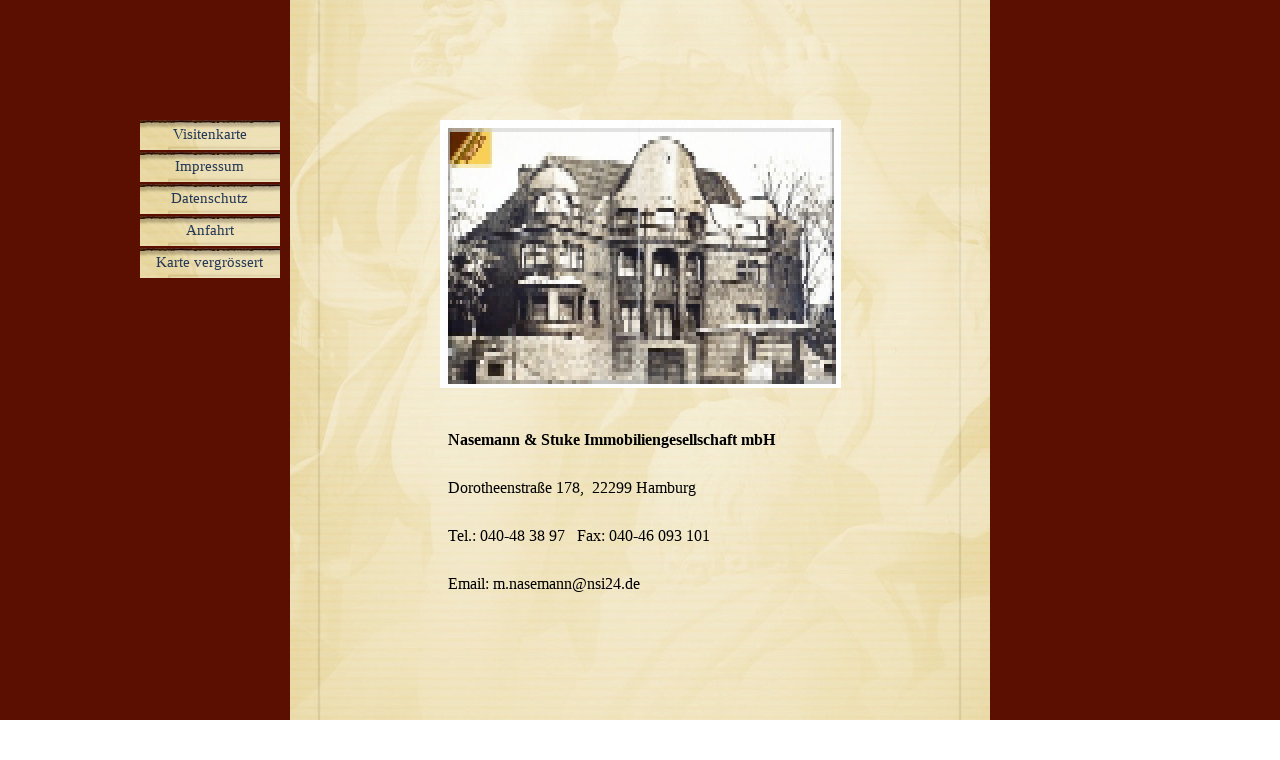

--- FILE ---
content_type: text/html
request_url: http://www.nsi24.de/NSI/
body_size: 7514
content:
<!DOCTYPE html><!-- HTML5 -->
<html prefix="og: http://ogp.me/ns#" lang="de-DE" dir="ltr">
	<head>
		<title>NSI24</title>
		<meta charset="utf-8" />
		<!--[if IE]><meta http-equiv="ImageToolbar" content="False" /><![endif]-->
		<meta name="generator" content="Incomedia WebSite X5 Evo 2023.3.7 - www.websitex5.com" />
		<meta name="viewport" content="width=device-width, initial-scale=1" />
		
		<link rel="stylesheet" href="style/reset.css?2023-3-7-0" media="screen,print" />
		<link rel="stylesheet" href="style/print.css?2023-3-7-0" media="print" />
		<link rel="stylesheet" href="style/style.css?2023-3-7-0" media="screen,print" />
		<link rel="stylesheet" href="style/template.css?2023-3-7-0" media="screen" />
		<link rel="stylesheet" href="pcss/index.css?2023-3-7-0-638401677339121180" media="screen,print" />
		<script src="res/jquery.js?2023-3-7-0"></script>
		<script src="res/x5engine.js?2023-3-7-0" data-files-version="2023-3-7-0"></script>
		<script>
			window.onload = function(){ checkBrowserCompatibility('Der von Ihnen verwendete Browser unterstützt nicht die die Funktionen, die für die Anzeige dieser Website benötigt werden.','Der von Ihnen verwendete Browser unterstützt möglicherweise nicht die die Funktionen, die für die Anzeige dieser Website benötigt werden.','[1]Browser aktualisieren[/1] oder [2]Vorgang fortsetzen[/2].','http://outdatedbrowser.com/'); };
			x5engine.utils.currentPagePath = 'index.html';
			x5engine.boot.push(function () { x5engine.imPageToTop.initializeButton({}); });
		</script>
		
	</head>
	<body>
		<div id="imPageExtContainer">
			<div id="imPageIntContainer">
				<div id="imHeaderBg"></div>
				<div id="imFooterBg"></div>
				<div id="imPage">
					<header id="imHeader">
						<h1 class="imHidden">NSI24</h1>
						<div id="imHeaderObjects"></div>
					</header>
					<div id="imStickyBarContainer">
						<div id="imStickyBarGraphics"></div>
						<div id="imStickyBar">
							<div id="imStickyBarObjects"></div>
						</div>
					</div>
					<a class="imHidden" href="#imGoToCont" title="Überspringen Sie das Hauptmenü">Direkt zum Seiteninhalt</a>
					<div id="imSideBar">
						<div id="imSideBarObjects"></div>
					</div>
					<div id="imContentGraphics"></div>
					<main id="imContent">
						<a id="imGoToCont"></a>
						<div id="imPageRow_1" class="imPageRow">
						
						</div>
						<div id="imCell_4" class=""> <div id="imCellStyleGraphics_4"></div><div id="imCellStyleBorders_4"></div><div id="imObjectImage_04"><div id="imObjectImage_04_container"><img src="images/Villa.png" title="" alt="" width="401" height="268" />
						</div></div></div><div id="imCell_3" class=""> <div id="imCellStyleGraphics_3"></div><div id="imCellStyleBorders_3"></div><div id="imTextObject_03">
							<div data-index="0"  class="text-tab-content grid-prop current-tab "  id="imTextObject_03_tab0" style="opacity: 1; ">
								<div class="text-inner">
									<blockquote><blockquote><blockquote><blockquote><blockquote><div class="imTALeft"><span class="fs12lh1-5"><b>Nasemann &amp; Stuke Immobiliengesellschaft mbH</b></span></div><div class="imTALeft"><span class="fs12lh1-5"><br></span></div></blockquote></blockquote></blockquote></blockquote></blockquote><blockquote><blockquote><blockquote><blockquote><blockquote><div class="imTALeft">Dorotheenstraße 178, &nbsp;22299 Hamburg</div></blockquote></blockquote></blockquote></blockquote></blockquote><div class="imTALeft"><br></div><blockquote><blockquote><blockquote><blockquote><blockquote><div class="imTALeft">Tel.: 040-48 38 97 &nbsp;&nbsp;Fax: 040-46 093 101 &nbsp;&nbsp;</div></blockquote></blockquote></blockquote></blockquote></blockquote><blockquote><blockquote><blockquote><blockquote><blockquote><div class="imTALeft"><span class="fs12lh1-5"><br></span></div><div class="imTALeft"><span class="fs12lh1-5"> Email: m.nasemann@nsi24.de</span></div></blockquote></blockquote></blockquote></blockquote></blockquote><div><br></div>
								</div>
							</div>
						
						</div>
						</div><div id="imCell_13" class=""> <div id="imCellStyleGraphics_13"></div><div id="imCellStyleBorders_13"></div><!-- UNSEARCHABLE --><div id="imMenuObject_13"><div id="imMenuObject_13_container"><div class="hamburger-button hamburger-component"><div><div><div class="hamburger-bar"></div><div class="hamburger-bar"></div><div class="hamburger-bar"></div></div></div></div><div class="hamburger-menu-background-container hamburger-component">
							<div class="hamburger-menu-background menu-mobile menu-mobile-animated hidden">
								<div class="hamburger-menu-close-button"><span>&times;</span></div>
							</div>
						</div>
						<ul class="menu-mobile-animated hidden">
							<li class="imMnMnFirst imPage" data-link-paths=",/index.html,/">
						<div class="label-wrapper">
						<div class="label-inner-wrapper">
								<a class="label" href="index.html">
						Visitenkarte		</a>
						</div>
						</div>
							</li><li class="imMnMnMiddle imPage" data-link-paths=",/impressum.html">
						<div class="label-wrapper">
						<div class="label-inner-wrapper">
								<a class="label" href="impressum.html">
						Impressum		</a>
						</div>
						</div>
							</li><li class="imMnMnMiddle imPage" data-link-paths=",/datenschutz.html">
						<div class="label-wrapper">
						<div class="label-inner-wrapper">
								<a class="label" href="datenschutz.html">
						Datenschutz		</a>
						</div>
						</div>
							</li><li class="imMnMnMiddle imPage" data-link-paths=",/anfahrt.html">
						<div class="label-wrapper">
						<div class="label-inner-wrapper">
								<a class="label" href="anfahrt.html">
						Anfahrt		</a>
						</div>
						</div>
							</li><li class="imMnMnLast imPage" data-link-paths=",/karte-vergroessert.html">
						<div class="label-wrapper">
						<div class="label-inner-wrapper">
								<a class="label" href="karte-vergroessert.html">
						Karte vergrössert		</a>
						</div>
						</div>
							</li></ul></div></div><!-- UNSEARCHABLE END --><script>
						var imMenuObject_13_settings = {
							'menuId': 'imMenuObject_13',
							'responsiveMenuEffect': 'slide',
							'responsiveMenuLevelOpenEvent': 'mouseover',
							'animationDuration': 1000,
						}
						x5engine.boot.push(function(){x5engine.initMenu(imMenuObject_13_settings)});
						$(function () {$('#imMenuObject_13_container ul li').not('.imMnMnSeparator').each(function () {    var $this = $(this), timeout = 0;    $this.on('mouseenter', function () {        if($(this).parents('#imMenuObject_13_container-menu-opened').length > 0) return;         clearTimeout(timeout);        setTimeout(function () { $this.children('ul, .multiple-column').stop(false, false).fadeIn(); }, 250);    }).on('mouseleave', function () {        if($(this).parents('#imMenuObject_13_container-menu-opened').length > 0) return;         timeout = setTimeout(function () { $this.children('ul, .multiple-column').stop(false, false).fadeOut(); }, 250);    });});});
						
						</script>
						</div>
					</main>
					<footer id="imFooter">
						<div id="imFooterObjects"></div>
					</footer>
				</div>
				<span class="imHidden"><a href="#imGoToCont" title="Lesen Sie den Inhalt der Seite noch einmal durch">Zurück zum Seiteninhalt</a></span>
			</div>
		</div>
		
		<noscript class="imNoScript"><div class="alert alert-red">Um diese Website nutzen zu können, aktivieren Sie bitte JavaScript.</div></noscript>
	</body>
</html>


--- FILE ---
content_type: text/css
request_url: http://www.nsi24.de/NSI/pcss/index.css?2023-3-7-0-638401677339121180
body_size: 65606
content:
#imPageExtContainer {background: rgba(91, 15, 0, 1) url('../images/cherub_overlay65.jpg') no-repeat center center; background-attachment: fixed;}
#imPage { display: -ms-grid; display: grid; -ms-grid-columns: minmax(0, 1fr) 1150px minmax(0, 1fr); grid-template-columns: minmax(0, 1fr) 1150px minmax(0, 1fr); -ms-grid-rows: 100px auto 100px; grid-template-rows: 100px auto 100px; }
#imHeader { display: block; -ms-grid-column: 2; -ms-grid-column-span: 1; grid-column: 2 / 3; -ms-grid-row: 1; -ms-grid-row-span: 1; grid-row: 1 / 2; }
#imFooter { display: block; -ms-grid-column: 2; -ms-grid-column-span: 1; grid-column: 2 / 3; -ms-grid-row: 3; -ms-grid-row-span: 1; grid-row: 3 / 4; }
#imSideBar { display: none; }
#imContent { display: block; -ms-grid-column: 1; -ms-grid-column-span: 3; grid-column: 1 / 4; -ms-grid-row: 2; -ms-grid-row-span: 1; grid-row: 2 / 3; }
#imContentGraphics { display: block; -ms-grid-column: 2; -ms-grid-column-span: 1; grid-column: 2 / 3; -ms-grid-row: 2; -ms-grid-row-span: 1; grid-row: 2 / 3; }
@media (max-width: 1149.9px) and (min-width: 720.0px) {
	#imPage { display: -ms-grid; display: grid; -ms-grid-columns: minmax(0, 1fr) 720px minmax(0, 1fr); grid-template-columns: minmax(0, 1fr) 720px minmax(0, 1fr); -ms-grid-rows: 100px auto 100px; grid-template-rows: 100px auto 100px; }
	#imHeader { display: block; -ms-grid-column: 2; -ms-grid-column-span: 1; grid-column: 2 / 3; -ms-grid-row: 1; -ms-grid-row-span: 1; grid-row: 1 / 2; }
	#imFooter { display: block; -ms-grid-column: 2; -ms-grid-column-span: 1; grid-column: 2 / 3; -ms-grid-row: 3; -ms-grid-row-span: 1; grid-row: 3 / 4; }
	#imSideBar { display: none; }
	#imContent { display: block; -ms-grid-column: 1; -ms-grid-column-span: 3; grid-column: 1 / 4; -ms-grid-row: 2; -ms-grid-row-span: 1; grid-row: 2 / 3; }
	#imContentGraphics { display: block; -ms-grid-column: 2; -ms-grid-column-span: 1; grid-column: 2 / 3; -ms-grid-row: 2; -ms-grid-row-span: 1; grid-row: 2 / 3; }
	
}
@media (max-width: 719.9px) and (min-width: 480.0px) {
	#imPage { display: -ms-grid; display: grid; -ms-grid-columns: minmax(0, 1fr) 480px minmax(0, 1fr); grid-template-columns: minmax(0, 1fr) 480px minmax(0, 1fr); -ms-grid-rows: 100px auto 100px; grid-template-rows: 100px auto 100px; }
	#imHeader { display: block; -ms-grid-column: 2; -ms-grid-column-span: 1; grid-column: 2 / 3; -ms-grid-row: 1; -ms-grid-row-span: 1; grid-row: 1 / 2; }
	#imFooter { display: block; -ms-grid-column: 2; -ms-grid-column-span: 1; grid-column: 2 / 3; -ms-grid-row: 3; -ms-grid-row-span: 1; grid-row: 3 / 4; }
	#imSideBar { display: none; }
	#imContent { display: block; -ms-grid-column: 1; -ms-grid-column-span: 3; grid-column: 1 / 4; -ms-grid-row: 2; -ms-grid-row-span: 1; grid-row: 2 / 3; }
	#imContentGraphics { display: block; -ms-grid-column: 2; -ms-grid-column-span: 1; grid-column: 2 / 3; -ms-grid-row: 2; -ms-grid-row-span: 1; grid-row: 2 / 3; }
	
}
@media (max-width: 479.9px)  {
	#imPage { display: -ms-grid; display: grid; -ms-grid-columns: 0 minmax(0, 1fr) 0; grid-template-columns: 0 minmax(0, 1fr) 0; -ms-grid-rows: 100px auto 100px; grid-template-rows: 100px auto 100px; }
	#imHeader { display: block; -ms-grid-column: 2; -ms-grid-column-span: 1; grid-column: 2 / 3; -ms-grid-row: 1; -ms-grid-row-span: 1; grid-row: 1 / 2; }
	#imFooter { display: block; -ms-grid-column: 2; -ms-grid-column-span: 1; grid-column: 2 / 3; -ms-grid-row: 3; -ms-grid-row-span: 1; grid-row: 3 / 4; }
	#imSideBar { display: none; }
	#imContent { display: block; -ms-grid-column: 1; -ms-grid-column-span: 3; grid-column: 1 / 4; -ms-grid-row: 2; -ms-grid-row-span: 1; grid-row: 2 / 3; }
	#imContentGraphics { display: block; -ms-grid-column: 2; -ms-grid-column-span: 1; grid-column: 2 / 3; -ms-grid-row: 2; -ms-grid-row-span: 1; grid-row: 2 / 3; }
	
}
#imContent { display: -ms-grid; display: grid; -ms-grid-columns: minmax(0, 1fr) 23.917px 23.917px 23.917px 23.917px 23.917px 23.917px 23.917px 23.917px 23.917px 23.917px 23.917px 23.917px 23.917px 23.917px 23.917px 23.917px 23.917px 23.917px 23.917px 23.917px 23.917px 23.917px 23.917px 23.917px 23.917px 23.917px 23.917px 23.917px 23.917px 23.917px 23.917px 23.917px 23.917px 23.917px 23.917px 23.917px 23.917px 23.917px 23.917px 23.917px 23.917px 23.917px 23.917px 23.917px 23.917px 23.917px 23.917px 23.917px minmax(0, 1fr); grid-template-columns: minmax(0, 1fr) 23.917px 23.917px 23.917px 23.917px 23.917px 23.917px 23.917px 23.917px 23.917px 23.917px 23.917px 23.917px 23.917px 23.917px 23.917px 23.917px 23.917px 23.917px 23.917px 23.917px 23.917px 23.917px 23.917px 23.917px 23.917px 23.917px 23.917px 23.917px 23.917px 23.917px 23.917px 23.917px 23.917px 23.917px 23.917px 23.917px 23.917px 23.917px 23.917px 23.917px 23.917px 23.917px 23.917px 23.917px 23.917px 23.917px 23.917px 23.917px minmax(0, 1fr); -ms-grid-rows: auto auto auto; grid-template-rows: auto auto auto; }
#imGoToCont { display: block; -ms-grid-column: 2; -ms-grid-column-span: 1; grid-column: 2 / 3; -ms-grid-row: 1; -ms-grid-row-span: 1; grid-row: 1 / 2; }
#imCell_13 { display: -ms-grid; display: grid; -ms-grid-column: 2; -ms-grid-column-span: 12; grid-column: 2 / 14; -ms-grid-row: 1; -ms-grid-row-span: 1; grid-row: 1 / 2; }
#imCell_4 { display: -ms-grid; display: grid; -ms-grid-column: 14; -ms-grid-column-span: 24; grid-column: 14 / 38; -ms-grid-row: 1; -ms-grid-row-span: 1; grid-row: 1 / 2; }
#imCell_3 { display: -ms-grid; display: grid; -ms-grid-column: 14; -ms-grid-column-span: 24; grid-column: 14 / 38; -ms-grid-row: 2; -ms-grid-row-span: 1; grid-row: 2 / 3; }
#imPageRow_1 { display: block; -ms-grid-column: 2; -ms-grid-column-span: 48; grid-column: 2 / 50; -ms-grid-row: 1; -ms-grid-row-span: 2; grid-row: 1 / 3; }
@media (max-width: 1149.9px) and (min-width: 720.0px) {
	#imContent { display: -ms-grid; display: grid; -ms-grid-columns: minmax(0, 1fr) 15px 15px 15px 15px 15px 15px 15px 15px 15px 15px 15px 15px 15px 15px 15px 15px 15px 15px 15px 15px 15px 15px 15px 15px 15px 15px 15px 15px 15px 15px 15px 15px 15px 15px 15px 15px 15px 15px 15px 15px 15px 15px 15px 15px 15px 15px 15px 15px minmax(0, 1fr); grid-template-columns: minmax(0, 1fr) 15px 15px 15px 15px 15px 15px 15px 15px 15px 15px 15px 15px 15px 15px 15px 15px 15px 15px 15px 15px 15px 15px 15px 15px 15px 15px 15px 15px 15px 15px 15px 15px 15px 15px 15px 15px 15px 15px 15px 15px 15px 15px 15px 15px 15px 15px 15px 15px minmax(0, 1fr); -ms-grid-rows: auto auto auto; grid-template-rows: auto auto auto; }
	#imGoToCont { display: block; -ms-grid-column: 2; -ms-grid-column-span: 1; grid-column: 2 / 3; -ms-grid-row: 1; -ms-grid-row-span: 1; grid-row: 1 / 2; }
	#imCell_13 { display: -ms-grid; display: grid; -ms-grid-column: 2; -ms-grid-column-span: 12; grid-column: 2 / 14; -ms-grid-row: 1; -ms-grid-row-span: 1; grid-row: 1 / 2; }
	#imCell_4 { display: -ms-grid; display: grid; -ms-grid-column: 14; -ms-grid-column-span: 24; grid-column: 14 / 38; -ms-grid-row: 1; -ms-grid-row-span: 1; grid-row: 1 / 2; }
	#imCell_3 { display: -ms-grid; display: grid; -ms-grid-column: 14; -ms-grid-column-span: 24; grid-column: 14 / 38; -ms-grid-row: 2; -ms-grid-row-span: 1; grid-row: 2 / 3; }
	#imPageRow_1 { display: block; -ms-grid-column: 2; -ms-grid-column-span: 48; grid-column: 2 / 50; -ms-grid-row: 1; -ms-grid-row-span: 2; grid-row: 1 / 3; }
	
}
@media (max-width: 719.9px) and (min-width: 480.0px) {
	#imContent { display: -ms-grid; display: grid; -ms-grid-columns: minmax(0, 1fr) 10px 10px 10px 10px 10px 10px 10px 10px 10px 10px 10px 10px 10px 10px 10px 10px 10px 10px 10px 10px 10px 10px 10px 10px 10px 10px 10px 10px 10px 10px 10px 10px 10px 10px 10px 10px 10px 10px 10px 10px 10px 10px 10px 10px 10px 10px 10px 10px minmax(0, 1fr); grid-template-columns: minmax(0, 1fr) 10px 10px 10px 10px 10px 10px 10px 10px 10px 10px 10px 10px 10px 10px 10px 10px 10px 10px 10px 10px 10px 10px 10px 10px 10px 10px 10px 10px 10px 10px 10px 10px 10px 10px 10px 10px 10px 10px 10px 10px 10px 10px 10px 10px 10px 10px 10px 10px minmax(0, 1fr); -ms-grid-rows: auto auto auto auto auto auto auto; grid-template-rows: auto auto auto auto auto auto auto; }
	#imGoToCont { display: block; -ms-grid-column: 2; -ms-grid-column-span: 1; grid-column: 2 / 3; -ms-grid-row: 1; -ms-grid-row-span: 1; grid-row: 1 / 2; }
	#imCell_4 { display: -ms-grid; display: grid; -ms-grid-column: 2; -ms-grid-column-span: 48; grid-column: 2 / 50; -ms-grid-row: 1; -ms-grid-row-span: 1; grid-row: 1 / 2; }
	#imCell_3 { display: -ms-grid; display: grid; -ms-grid-column: 2; -ms-grid-column-span: 48; grid-column: 2 / 50; -ms-grid-row: 2; -ms-grid-row-span: 1; grid-row: 2 / 3; }
	#imCell_13 { display: -ms-grid; display: grid; -ms-grid-column: 2; -ms-grid-column-span: 48; grid-column: 2 / 50; -ms-grid-row: 3; -ms-grid-row-span: 1; grid-row: 3 / 4; }
	#imPageRow_1 { display: block; -ms-grid-column: 2; -ms-grid-column-span: 48; grid-column: 2 / 50; -ms-grid-row: 1; -ms-grid-row-span: 3; grid-row: 1 / 4; }
	
}
@media (max-width: 479.9px)  {
	#imContent { display: -ms-grid; display: grid; -ms-grid-columns: 0 minmax(0, 1fr) minmax(0, 1fr) minmax(0, 1fr) minmax(0, 1fr) minmax(0, 1fr) minmax(0, 1fr) minmax(0, 1fr) minmax(0, 1fr) minmax(0, 1fr) minmax(0, 1fr) minmax(0, 1fr) minmax(0, 1fr) minmax(0, 1fr) minmax(0, 1fr) minmax(0, 1fr) minmax(0, 1fr) minmax(0, 1fr) minmax(0, 1fr) minmax(0, 1fr) minmax(0, 1fr) minmax(0, 1fr) minmax(0, 1fr) minmax(0, 1fr) minmax(0, 1fr) minmax(0, 1fr) minmax(0, 1fr) minmax(0, 1fr) minmax(0, 1fr) minmax(0, 1fr) minmax(0, 1fr) minmax(0, 1fr) minmax(0, 1fr) minmax(0, 1fr) minmax(0, 1fr) minmax(0, 1fr) minmax(0, 1fr) minmax(0, 1fr) minmax(0, 1fr) minmax(0, 1fr) minmax(0, 1fr) minmax(0, 1fr) minmax(0, 1fr) minmax(0, 1fr) minmax(0, 1fr) minmax(0, 1fr) minmax(0, 1fr) minmax(0, 1fr) minmax(0, 1fr) 0; grid-template-columns: 0 minmax(0, 1fr) minmax(0, 1fr) minmax(0, 1fr) minmax(0, 1fr) minmax(0, 1fr) minmax(0, 1fr) minmax(0, 1fr) minmax(0, 1fr) minmax(0, 1fr) minmax(0, 1fr) minmax(0, 1fr) minmax(0, 1fr) minmax(0, 1fr) minmax(0, 1fr) minmax(0, 1fr) minmax(0, 1fr) minmax(0, 1fr) minmax(0, 1fr) minmax(0, 1fr) minmax(0, 1fr) minmax(0, 1fr) minmax(0, 1fr) minmax(0, 1fr) minmax(0, 1fr) minmax(0, 1fr) minmax(0, 1fr) minmax(0, 1fr) minmax(0, 1fr) minmax(0, 1fr) minmax(0, 1fr) minmax(0, 1fr) minmax(0, 1fr) minmax(0, 1fr) minmax(0, 1fr) minmax(0, 1fr) minmax(0, 1fr) minmax(0, 1fr) minmax(0, 1fr) minmax(0, 1fr) minmax(0, 1fr) minmax(0, 1fr) minmax(0, 1fr) minmax(0, 1fr) minmax(0, 1fr) minmax(0, 1fr) minmax(0, 1fr) minmax(0, 1fr) minmax(0, 1fr) 0; -ms-grid-rows: auto auto auto; grid-template-rows: auto auto auto; }
	#imGoToCont { display: block; -ms-grid-column: 2; -ms-grid-column-span: 1; grid-column: 2 / 3; -ms-grid-row: 1; -ms-grid-row-span: 1; grid-row: 1 / 2; }
	#imCell_4 { display: -ms-grid; display: grid; -ms-grid-column: 2; -ms-grid-column-span: 48; grid-column: 2 / 50; -ms-grid-row: 1; -ms-grid-row-span: 1; grid-row: 1 / 2; }
	#imCell_3 { display: -ms-grid; display: grid; -ms-grid-column: 2; -ms-grid-column-span: 48; grid-column: 2 / 50; -ms-grid-row: 2; -ms-grid-row-span: 1; grid-row: 2 / 3; }
	#imCell_13 { display: -ms-grid; display: grid; -ms-grid-column: 2; -ms-grid-column-span: 48; grid-column: 2 / 50; -ms-grid-row: 3; -ms-grid-row-span: 1; grid-row: 3 / 4; }
	#imPageRow_1 { display: block; -ms-grid-column: 2; -ms-grid-column-span: 48; grid-column: 2 / 50; -ms-grid-row: 1; -ms-grid-row-span: 3; grid-row: 1 / 4; }
	
}
.imPageRow { position: relative;  }
.object-icon.text { background-image: url([data-uri]); }
.object-icon.image { background-image: url([data-uri]); }
.object-icon.menu { background-image: url([data-uri]); }
#imCell_4 { -ms-grid-columns: 100%; grid-template-columns: 100%; position: relative; box-sizing: border-box; }
#imObjectImage_04 { position: relative; -ms-grid-row-align: start; align-self: start; -ms-grid-column-align: center; justify-self: center; max-width: 100%; box-sizing: border-box; z-index: 3; }
#imCellStyleGraphics_4 { position: absolute; top: 10px; bottom: 10px; background-color: transparent; }
#imCellStyleBorders_4 { position: absolute; top: 10px; bottom: 10px; }
#imObjectImage_04 #imObjectImage_04_container { width: 401px; max-width: 100%; line-height: 0; }
#imObjectImage_04 { vertical-align: top; margin: 0 auto; }
#imObjectImage_04 #imObjectImage_04_container img { width: 100%; height: auto; vertical-align: top; }#imCell_3 { -ms-grid-columns: 100%; grid-template-columns: 100%; position: relative; box-sizing: border-box; }
#imTextObject_03 { position: relative; -ms-grid-row-align: start; align-self: start; -ms-grid-column-align: center; justify-self: center; max-width: 100%; box-sizing: border-box; z-index: 3; }
#imCellStyleGraphics_3 { position: absolute; top: 10px; bottom: 10px; background-color: transparent; }
#imCellStyleBorders_3 { position: absolute; top: 10px; bottom: 10px; }
#imTextObject_03 { width: 100%; }
#imTextObject_03 { font-style: normal; font-weight: normal; line-height: 24px; }
#imTextObject_03_tab0 div { line-height: 24px; }
#imTextObject_03_tab0 .imHeading1 { line-height: 72px; }
#imTextObject_03_tab0 .imHeading2 { line-height: 56px; }
#imTextObject_03_tab0 .imHeading3 { line-height: 48px; }
#imTextObject_03_tab0 .imHeading4 { line-height: 40px; }
#imTextObject_03_tab0 .imHeading5 { line-height: 36px; }
#imTextObject_03_tab0 .imHeading6 { line-height: 32px; }
#imTextObject_03_tab0 ul { list-style: disc; margin: 0; padding: 0; overflow: hidden; }
#imTextObject_03_tab0 ul ul { list-style: square; padding: 0 0 0 20px; }
#imTextObject_03_tab0 ul ul ul { list-style: circle; }
#imTextObject_03_tab0 ul li { margin: 0 0 0 40px; padding: 0px; }
#imTextObject_03_tab0 ol { list-style: decimal; margin: 0; padding: 0; }
#imTextObject_03_tab0 ol ol { list-style: lower-alpha; padding: 0 0 0 20px; }
#imTextObject_03_tab0 ol li { margin: 0 0 0 40px; padding: 0px; }
#imTextObject_03_tab0 blockquote { margin: 0 0 0 15px; padding: 0; border: none; }
#imTextObject_03_tab0 table { border: none; padding: 0; border-collapse: collapse; }
#imTextObject_03_tab0 table td { border: 1px solid black; word-wrap: break-word; padding: 4px 3px 4px 3px; margin: 0; vertical-align: middle; }
#imTextObject_03_tab0 p { margin: 0; padding: 0; }
#imTextObject_03_tab0 .inline-block { display: inline-block; }
#imTextObject_03_tab0 sup { vertical-align: super; font-size: smaller; }
#imTextObject_03_tab0 sub { vertical-align: sub; font-size: smaller; }
#imTextObject_03_tab0 img { border: none; margin: 0; vertical-align: text-bottom;}
#imTextObject_03_tab0 .fleft { float: left; vertical-align: baseline;}
#imTextObject_03_tab0 .fright { float: right; vertical-align: baseline;}
#imTextObject_03_tab0 img.fleft { margin-right: 15px; }
#imTextObject_03_tab0 img.fright { margin-left: 15px; }
#imTextObject_03_tab0 .imTALeft { text-align: left; }
#imTextObject_03_tab0 .imTARight { text-align: right; }
#imTextObject_03_tab0 .imTACenter { text-align: center; }
#imTextObject_03_tab0 .imTAJustify { text-align: justify; }
#imTextObject_03_tab0 .imUl { text-decoration: underline; }
#imTextObject_03_tab0 .imStrike { text-decoration: line-through; }
#imTextObject_03_tab0 .imUlStrike { text-decoration: underline line-through; }
#imTextObject_03_tab0 .imVt { vertical-align: top; }
#imTextObject_03_tab0 .imVc { vertical-align: middle; }
#imTextObject_03_tab0 .imVb { vertical-align: bottom; }
#imTextObject_03_tab0 hr { border-width: 1px 0 0 0; border-style: solid; }
#imTextObject_03_tab0 .fs12lh1-5 { vertical-align: baseline; font-size: 12pt; line-height: 24px; }
#imTextObject_03 .text-container {width: 100%;}#imTextObject_03 .text-container {margin: 0 auto; position: relative;overflow: hidden; display: -ms-grid; display: grid; -ms-grid-template-rows: 1fr; grid-template-rows: 1fr; -ms-grid-template-columns: 1fr; grid-template-columns: 1fr; background-color: rgba(255, 255, 255, 1); border-style: solid;border-color: rgba(169, 169, 169, 1); }
#imTextObject_03 .text-container .grid-prop.current-tab {z-index: 1; opacity: 1;  }
#imTextObject_03 .text-container .grid-prop {-ms-grid-column: 1; -ms-grid-row: 1; grid-area: 1 / 1 / 2 / 2; opacity: 0; box-sizing: border-box; position: relative;  }
#imTextObject_03 .text-container .text-tab-content.detach {position: absolute; top: 0; left: 0; width: 100%; display: none; }
#imCell_13 { -ms-grid-columns: 100%; grid-template-columns: 100%; position: relative; box-sizing: border-box; }
#imMenuObject_13 { position: relative; -ms-grid-row-align: start; align-self: start; -ms-grid-column-align: center; justify-self: center; max-width: 100%; box-sizing: border-box; z-index: 103; }
#imCellStyleGraphics_13 { position: absolute; top: 10px; bottom: 10px; background-color: transparent; }
#imCellStyleBorders_13 { position: absolute; top: 10px; bottom: 10px; }
.label-wrapper .menu-item-icon {
max-height: 100%; position: absolute; top: 0; bottom: 0; left: 3px; margin: auto; z-index: 0; 
}
.im-menu-opened #imStickyBarContainer, .im-menu-opened #imPageToTop { visibility: hidden !important; }
@media (min-width: 1150.0px) {
	#imCell_4 { padding-top: 10px; padding-bottom: 10px; padding-left: 10px; padding-right: 10px; }
	#imCell_4 { -ms-grid-rows: 100%; grid-template-rows: 100%; }
	#imObjectImage_04 { padding-top: 10px; padding-bottom: 10px; padding-left: 10px; padding-right: 10px; }
	#imCellStyleGraphics_4 { left: 10px; right: 10px; }
	#imCellStyleBorders_4 { left: 10px; right: 10px; border-top: 0; border-bottom: 0; border-left: 0; border-right: 0; }
	#imCell_3 { padding-top: 10px; padding-bottom: 10px; padding-left: 10px; padding-right: 10px; }
	#imCell_3 { -ms-grid-rows: 100%; grid-template-rows: 100%; }
	#imTextObject_03 { padding-top: 10px; padding-bottom: 10px; padding-left: 10px; padding-right: 10px; }
	#imCellStyleGraphics_3 { left: 10px; right: 10px; }
	#imCellStyleBorders_3 { left: 10px; right: 10px; border-top: 0; border-bottom: 0; border-left: 0; border-right: 0; }
	#imTextObject_03 .text-container {border-width: 0 1px 1px 1px;box-sizing: border-box;width: 100%;}
	#imCell_13 { padding-top: 10px; padding-bottom: 10px; padding-left: 10px; padding-right: 10px; }
	#imCell_13 { -ms-grid-rows: 100%; grid-template-rows: 100%; }
	#imMenuObject_13 { padding-top: 10px; padding-bottom: 10px; padding-left: 10px; padding-right: 10px; }
	#imCellStyleGraphics_13 { left: 10px; right: 10px; }
	#imCellStyleBorders_13 { left: 10px; right: 10px; border-top: 0; border-bottom: 0; border-left: 0; border-right: 0; }
	/* Main menu background */
	#imMenuObject_13_container { border-style: solid; border-width: 0px 0px 0px 0px; border-color: transparent transparent transparent transparent; border-top-left-radius: 0px; border-top-right-radius: 0px; border-bottom-left-radius: 0px; border-bottom-right-radius: 0px; width: 100%; box-sizing: border-box; background-color: transparent; padding: 0px 0px 0px 0px; display: inline-table;}
	#imMenuObject_13_container > ul:after {content: '';display: table;clear: both; }
	/* Main menu button size and position */
	#imMenuObject_13_container > ul > li {position: relative;margin-left: 2px; margin-top: 0px; display: inline-block; vertical-align: top; float: left; }
	#imMenuObject_13_container > ul > li > .label-wrapper, #imMenuObject_13_container > ul > li > div > .label-wrapper { display: block; overflow: hidden; width: 130px; height: 30px; padding: 0 5px 0 5px; border-width: 0px 0px 0px 0px; border-top-left-radius: 0px; border-top-right-radius: 0px; border-bottom-left-radius: 0px; border-bottom-right-radius: 0px;}
	#imMenuObject_13 .hamburger-button {cursor: pointer; width: 30px; height: 30px; display: inline-block; vertical-align: top; padding: 0; border-width: 0px 0px 0px 0px; border-top-left-radius: 0px; border-top-right-radius: 0px; border-bottom-left-radius: 0px; border-bottom-right-radius: 0px;}
	#imMenuObject_13 .hamburger-bar { margin: 3px auto; width: 65%; height: 3px; background-color: rgba(37, 58, 88, 1); }
	#imMenuObject_13 .label-inner-wrapper, #imMenuObject_13 .hamburger-button > div { display: table; width: 100%; height: 100%; position: relative; z-index: 1; } #imMenuObject_13_container > ul > li .label, #imMenuObject_13 .hamburger-button > div > div { display: table-cell; vertical-align: middle; }
	/* Main menu default button style */
	#imMenuObject_13_container > ul > li > .label-wrapper {background-color: transparent;background-image: url('../images/cherub_overlay65.jpg');border-color: rgba(211, 211, 211, 1) rgba(211, 211, 211, 1) rgba(211, 211, 211, 1) rgba(211, 211, 211, 1);border-style: solid; }
	#imMenuObject_13_container > ul > li > .label-wrapper .label {width: 100%;height: 100%;font-family: Tahoma;font-size: 11pt;font-style: normal;text-decoration: none;text-align: center; color: rgba(37, 58, 88, 1);font-weight: normal;}
	/* Hamburger button style */
	#imMenuObject_13 .hamburger-button {background-color: transparent;background-image: url('../images/cherub_overlay65.jpg');border-color: rgba(211, 211, 211, 1) rgba(211, 211, 211, 1) rgba(211, 211, 211, 1) rgba(211, 211, 211, 1);border-style: solid; }
	#imMenuObject_13 .hamburger-button .label {width: 100%;height: 100%;font-family: Tahoma;font-size: 11pt;font-style: normal;text-decoration: none;text-align: center; color: rgba(37, 58, 88, 1);font-weight: normal;}
	/* Main menu current button style */
	#imMenuObject_13_container > ul > .imMnMnCurrent > .label-wrapper {background-color: rgba(86, 126, 182, 1);background-image: none;border-color: rgba(211, 211, 211, 1) rgba(211, 211, 211, 1) rgba(211, 211, 211, 1) rgba(211, 211, 211, 1);border-style: solid; }
	#imMenuObject_13_container > ul > .imMnMnCurrent > .label-wrapper .label {width: 100%;height: 100%;font-family: Tahoma;font-size: 11pt;font-style: normal;text-decoration: none;text-align: center; color: rgba(255, 255, 255, 1);font-weight: normal;}
	/* Main menu hover button style */
	#imMenuObject_13_container > ul > li.imPage:hover > .label-wrapper {background-color: rgba(86, 126, 182, 1);background-image: none;border-color: rgba(211, 211, 211, 1) rgba(211, 211, 211, 1) rgba(211, 211, 211, 1) rgba(211, 211, 211, 1);border-style: solid; }
	#imMenuObject_13_container > ul > li.imPage:hover > .label-wrapper .label {width: 100%;height: 100%;font-family: Tahoma;font-size: 11pt;font-style: normal;text-decoration: none;text-align: center; color: rgba(255, 255, 255, 1);font-weight: normal;}
	#imMenuObject_13_container > ul > li.imLevel:hover > .label-wrapper {background-color: rgba(86, 126, 182, 1);background-image: none;border-color: rgba(211, 211, 211, 1) rgba(211, 211, 211, 1) rgba(211, 211, 211, 1) rgba(211, 211, 211, 1);border-style: solid; }
	#imMenuObject_13_container > ul > li.imLevel:hover > .label-wrapper .label {width: 100%;height: 100%;font-family: Tahoma;font-size: 11pt;font-style: normal;text-decoration: none;text-align: center; color: rgba(255, 255, 255, 1);font-weight: normal;}
	/* Main menu separator button style */
	#imMenuObject_13_container > ul > .imMnMnSeparator > .label-wrapper {background-color: transparent;background-image: none;border-color: rgba(211, 211, 211, 1) rgba(211, 211, 211, 1) rgba(211, 211, 211, 1) rgba(211, 211, 211, 1);border-style: solid; }
	#imMenuObject_13_container > ul > .imMnMnSeparator > .label-wrapper .label {width: 100%;height: 100%;font-family: Tahoma;font-size: 11pt;font-style: normal;text-decoration: none;text-align: center; color: rgba(37, 58, 88, 1);font-weight: normal;}
	#imMenuObject_13 .imLevel { cursor: default; }
	#imMenuObject_13-menu-opened .imLevel { cursor: default; }
	#imMenuObject_13 { justify-self: center;}
	/* Level menu background */
	#imMenuObject_13 ul ul { border-style: solid; border-width: 0px 0px 0px 0px; border-color: transparent transparent transparent transparent; border-top-left-radius: 0px; border-top-right-radius: 0px; border-bottom-left-radius: 0px; border-bottom-right-radius: 0px;  background-color: transparent; }
	/* Level menu button size and position */
	#imMenuObject_13 ul ul li {position: relative;margin-bottom: 0px; display: inline-block; vertical-align: top; }
	/* Multiple column menu buttons position */
	#imMenuObject_13 .multiple-column > ul {max-width: 170px;}
	#imMenuObject_13 ul ul li:last-child {margin-bottom: 0;}
	#imMenuObject_13 ul ul .label-wrapper { display: block; overflow: hidden; width: 154px; height: 34px; padding: 0 8px 0 8px; }
	#imMenuObject_13 ul ul .label { display: table-cell; vertical-align: middle; }
	/* Level menu default button style */
	#imMenuObject_13 ul ul .label-wrapper {background-color: rgba(255, 255, 255, 1);background-image: none;border-color: rgba(211, 211, 211, 1) rgba(211, 211, 211, 1) rgba(211, 211, 211, 1) rgba(211, 211, 211, 1);border-style: solid; }
	#imMenuObject_13 ul ul .label-wrapper .label {width: 100%;height: 100%;font-family: Tahoma;font-size: 10pt;font-style: normal;text-decoration: none;text-align: left; color: rgba(37, 58, 88, 1);font-weight: normal;}
	/* Level menu hover button style */
	#imMenuObject_13 ul ul li.imLevel:hover > .label-wrapper {background-color: rgba(176, 209, 255, 1);background-image: none;border-color: rgba(211, 211, 211, 1) rgba(211, 211, 211, 1) rgba(211, 211, 211, 1) rgba(211, 211, 211, 1);border-style: solid; }
	#imMenuObject_13 ul ul li.imLevel:hover > .label-wrapper .label {width: 100%;height: 100%;font-family: Tahoma;font-size: 9pt;font-style: normal;text-decoration: none;text-align: left; color: rgba(37, 58, 88, 1);font-weight: normal;}
	#imMenuObject_13 ul ul li.imPage:hover > .label-wrapper {background-color: rgba(176, 209, 255, 1);background-image: none;border-color: rgba(211, 211, 211, 1) rgba(211, 211, 211, 1) rgba(211, 211, 211, 1) rgba(211, 211, 211, 1);border-style: solid; }
	#imMenuObject_13 ul ul li.imPage:hover > .label-wrapper .label {width: 100%;height: 100%;font-family: Tahoma;font-size: 9pt;font-style: normal;text-decoration: none;text-align: left; color: rgba(37, 58, 88, 1);font-weight: normal;}
	/* Level menu separator button style */
	#imMenuObject_13 ul ul .imMnMnSeparator > .label-wrapper {background-color: rgba(211, 211, 211, 1);background-image: none;border-color: rgba(211, 211, 211, 1) rgba(211, 211, 211, 1) rgba(211, 211, 211, 1) rgba(211, 211, 211, 1);border-style: solid; }
	#imMenuObject_13 ul ul .imMnMnSeparator > .label-wrapper .label {width: 100%;height: 100%;font-family: Tahoma;font-size: 9pt;font-style: normal;text-decoration: none;text-align: left; color: rgba(169, 169, 169, 1);font-weight: bold;}
	/* Level menu separation line style */
	/* Level menu current button style */
	#imMenuObject_13 .imMnMnCurrent > ul > .imMnMnCurrent > .label-wrapper {background-color: rgba(176, 209, 255, 1);background-image: none;border-color: rgba(211, 211, 211, 1) rgba(211, 211, 211, 1) rgba(211, 211, 211, 1) rgba(211, 211, 211, 1);border-style: solid; }
	#imMenuObject_13 .imMnMnCurrent > ul > .imMnMnCurrent > .label-wrapper .label {width: 100%;height: 100%;font-family: Tahoma;font-size: 9pt;font-style: normal;text-decoration: none;text-align: left; color: rgba(37, 58, 88, 1);font-weight: normal;}
	#imMenuObject_13 ul ul { z-index: 2; }/* Level menu show/hide directives */
	#imMenuObject_13 .multiple-column {position: absolute; z-index: 2;left: 0;}
	#imMenuObject_13 .multiple-column > ul {position: static;
	display: inline-block;vertical-align: top;}
	#imMenuObject_13 .multiple-column > ul > li {display: block;}
	#imMenuObject_13_container > ul > li > ul {position: absolute;
	top: 30px;
	}
	#imMenuObject_13_container > ul > li > ul.open-bottom { left: 0; }
	#imMenuObject_13_container > ul > li > ul.open-left { right: 140px; }
	#imMenuObject_13_container > ul > li > ul.open-right { left: 140px; }
	#imMenuObject_13_container > ul > li > ul ul, #imMenuObject_13_container .multiple-column > ul > li ul {position: absolute;
	top: 0;
	}
	#imMenuObject_13_container  > ul > li > ul ul.open-left, #imMenuObject_13_container .multiple-column > ul > li ul.open-left{ right: 170px; }
	#imMenuObject_13_container  > ul > li > ul ul.open-right, #imMenuObject_13_container .multiple-column > ul > li ul.open-right{ left: 170px; }
	#imMenuObject_13 ul > li > ul, #imMenuObject_13 .multiple-column { display: none; }
	#imMenuObject_13_container > ul > li:nth-child(1n+1) {
	margin-left: 0;
	clear: left;
	}
	#imMenuObject_13_container > ul > li:nth-child(n+2) {
	margin-top: 2px; 
	}
	#imMenuObject_13-menu-opened { display: none; }
	#imMenuObject_13 .hamburger-component { display: none; }
	
}

@media (max-width: 1149.9px) and (min-width: 720.0px) {
	#imCell_4 { padding-top: 10px; padding-bottom: 10px; padding-left: 6px; padding-right: 6px; }
	#imCell_4 { -ms-grid-rows: 100%; grid-template-rows: 100%; }
	#imObjectImage_04 { padding-top: 10px; padding-bottom: 10px; padding-left: 10px; padding-right: 10px; }
	#imCellStyleGraphics_4 { left: 6px; right: 6px; }
	#imCellStyleBorders_4 { left: 6px; right: 6px; border-top: 0; border-bottom: 0; border-left: 0; border-right: 0; }
	#imCell_3 { padding-top: 10px; padding-bottom: 10px; padding-left: 6px; padding-right: 6px; }
	#imCell_3 { -ms-grid-rows: 100%; grid-template-rows: 100%; }
	#imTextObject_03 { padding-top: 10px; padding-bottom: 10px; padding-left: 10px; padding-right: 10px; }
	#imCellStyleGraphics_3 { left: 6px; right: 6px; }
	#imCellStyleBorders_3 { left: 6px; right: 6px; border-top: 0; border-bottom: 0; border-left: 0; border-right: 0; }
	#imTextObject_03 .text-container {border-width: 0 1px 1px 1px;box-sizing: border-box;width: 100%;}
	#imCell_13 { padding-top: 10px; padding-bottom: 10px; padding-left: 6px; padding-right: 6px; }
	#imCell_13 { -ms-grid-rows: 100%; grid-template-rows: 100%; }
	#imMenuObject_13 { padding-top: 10px; padding-bottom: 10px; padding-left: 10px; padding-right: 10px; }
	#imCellStyleGraphics_13 { left: 6px; right: 6px; }
	#imCellStyleBorders_13 { left: 6px; right: 6px; border-top: 0; border-bottom: 0; border-left: 0; border-right: 0; }
	/* Main menu background */
	#imMenuObject_13_container { border-style: solid; border-width: 0px 0px 0px 0px; border-color: transparent transparent transparent transparent; border-top-left-radius: 0px; border-top-right-radius: 0px; border-bottom-left-radius: 0px; border-bottom-right-radius: 0px; width: 100%; box-sizing: border-box; background-color: transparent; padding: 0px 0px 0px 0px; display: inline-table;}
	#imMenuObject_13_container > ul:after {content: '';display: table;clear: both; }
	/* Main menu button size and position */
	#imMenuObject_13_container > ul > li {position: relative;margin-left: 2px; margin-top: 0px; display: inline-block; vertical-align: top; float: left; }
	#imMenuObject_13_container > ul > li > .label-wrapper, #imMenuObject_13_container > ul > li > div > .label-wrapper { display: block; overflow: hidden; width: 130px; height: 30px; padding: 0 5px 0 5px; border-width: 0px 0px 0px 0px; border-top-left-radius: 0px; border-top-right-radius: 0px; border-bottom-left-radius: 0px; border-bottom-right-radius: 0px;}
	#imMenuObject_13 .hamburger-button {cursor: pointer; width: 30px; height: 30px; display: inline-block; vertical-align: top; padding: 0; border-width: 0px 0px 0px 0px; border-top-left-radius: 0px; border-top-right-radius: 0px; border-bottom-left-radius: 0px; border-bottom-right-radius: 0px;}
	#imMenuObject_13 .hamburger-bar { margin: 3px auto; width: 65%; height: 3px; background-color: rgba(37, 58, 88, 1); }
	#imMenuObject_13 .label-inner-wrapper, #imMenuObject_13 .hamburger-button > div { display: table; width: 100%; height: 100%; position: relative; z-index: 1; } #imMenuObject_13_container > ul > li .label, #imMenuObject_13 .hamburger-button > div > div { display: table-cell; vertical-align: middle; }
	/* Main menu default button style */
	#imMenuObject_13_container > ul > li > .label-wrapper {background-color: transparent;background-image: url('../images/cherub_overlay65.jpg');border-color: rgba(211, 211, 211, 1) rgba(211, 211, 211, 1) rgba(211, 211, 211, 1) rgba(211, 211, 211, 1);border-style: solid; }
	#imMenuObject_13_container > ul > li > .label-wrapper .label {width: 100%;height: 100%;font-family: Tahoma;font-size: 11pt;font-style: normal;text-decoration: none;text-align: center; color: rgba(37, 58, 88, 1);font-weight: normal;}
	/* Hamburger button style */
	#imMenuObject_13 .hamburger-button {background-color: transparent;background-image: url('../images/cherub_overlay65.jpg');border-color: rgba(211, 211, 211, 1) rgba(211, 211, 211, 1) rgba(211, 211, 211, 1) rgba(211, 211, 211, 1);border-style: solid; }
	#imMenuObject_13 .hamburger-button .label {width: 100%;height: 100%;font-family: Tahoma;font-size: 11pt;font-style: normal;text-decoration: none;text-align: center; color: rgba(37, 58, 88, 1);font-weight: normal;}
	/* Main menu current button style */
	#imMenuObject_13_container > ul > .imMnMnCurrent > .label-wrapper {background-color: rgba(86, 126, 182, 1);background-image: none;border-color: rgba(211, 211, 211, 1) rgba(211, 211, 211, 1) rgba(211, 211, 211, 1) rgba(211, 211, 211, 1);border-style: solid; }
	#imMenuObject_13_container > ul > .imMnMnCurrent > .label-wrapper .label {width: 100%;height: 100%;font-family: Tahoma;font-size: 11pt;font-style: normal;text-decoration: none;text-align: center; color: rgba(255, 255, 255, 1);font-weight: normal;}
	/* Main menu hover button style */
	#imMenuObject_13_container > ul > li.imPage:hover > .label-wrapper {background-color: rgba(86, 126, 182, 1);background-image: none;border-color: rgba(211, 211, 211, 1) rgba(211, 211, 211, 1) rgba(211, 211, 211, 1) rgba(211, 211, 211, 1);border-style: solid; }
	#imMenuObject_13_container > ul > li.imPage:hover > .label-wrapper .label {width: 100%;height: 100%;font-family: Tahoma;font-size: 11pt;font-style: normal;text-decoration: none;text-align: center; color: rgba(255, 255, 255, 1);font-weight: normal;}
	#imMenuObject_13_container > ul > li.imLevel:hover > .label-wrapper {background-color: rgba(86, 126, 182, 1);background-image: none;border-color: rgba(211, 211, 211, 1) rgba(211, 211, 211, 1) rgba(211, 211, 211, 1) rgba(211, 211, 211, 1);border-style: solid; }
	#imMenuObject_13_container > ul > li.imLevel:hover > .label-wrapper .label {width: 100%;height: 100%;font-family: Tahoma;font-size: 11pt;font-style: normal;text-decoration: none;text-align: center; color: rgba(255, 255, 255, 1);font-weight: normal;}
	/* Main menu separator button style */
	#imMenuObject_13_container > ul > .imMnMnSeparator > .label-wrapper {background-color: transparent;background-image: none;border-color: rgba(211, 211, 211, 1) rgba(211, 211, 211, 1) rgba(211, 211, 211, 1) rgba(211, 211, 211, 1);border-style: solid; }
	#imMenuObject_13_container > ul > .imMnMnSeparator > .label-wrapper .label {width: 100%;height: 100%;font-family: Tahoma;font-size: 11pt;font-style: normal;text-decoration: none;text-align: center; color: rgba(37, 58, 88, 1);font-weight: normal;}
	#imMenuObject_13 .imLevel { cursor: default; }
	#imMenuObject_13-menu-opened .imLevel { cursor: default; }
	#imMenuObject_13 { justify-self: center;}
	/* Level menu background */
	#imMenuObject_13 ul ul { border-style: solid; border-width: 0px 0px 0px 0px; border-color: transparent transparent transparent transparent; border-top-left-radius: 0px; border-top-right-radius: 0px; border-bottom-left-radius: 0px; border-bottom-right-radius: 0px;  background-color: transparent; }
	/* Level menu button size and position */
	#imMenuObject_13 ul ul li {position: relative;margin-bottom: 0px; display: inline-block; vertical-align: top; }
	/* Multiple column menu buttons position */
	#imMenuObject_13 .multiple-column > ul {max-width: 170px;}
	#imMenuObject_13 ul ul li:last-child {margin-bottom: 0;}
	#imMenuObject_13 ul ul .label-wrapper { display: block; overflow: hidden; width: 154px; height: 34px; padding: 0 8px 0 8px; }
	#imMenuObject_13 ul ul .label { display: table-cell; vertical-align: middle; }
	/* Level menu default button style */
	#imMenuObject_13 ul ul .label-wrapper {background-color: rgba(255, 255, 255, 1);background-image: none;border-color: rgba(211, 211, 211, 1) rgba(211, 211, 211, 1) rgba(211, 211, 211, 1) rgba(211, 211, 211, 1);border-style: solid; }
	#imMenuObject_13 ul ul .label-wrapper .label {width: 100%;height: 100%;font-family: Tahoma;font-size: 10pt;font-style: normal;text-decoration: none;text-align: left; color: rgba(37, 58, 88, 1);font-weight: normal;}
	/* Level menu hover button style */
	#imMenuObject_13 ul ul li.imLevel:hover > .label-wrapper {background-color: rgba(176, 209, 255, 1);background-image: none;border-color: rgba(211, 211, 211, 1) rgba(211, 211, 211, 1) rgba(211, 211, 211, 1) rgba(211, 211, 211, 1);border-style: solid; }
	#imMenuObject_13 ul ul li.imLevel:hover > .label-wrapper .label {width: 100%;height: 100%;font-family: Tahoma;font-size: 9pt;font-style: normal;text-decoration: none;text-align: left; color: rgba(37, 58, 88, 1);font-weight: normal;}
	#imMenuObject_13 ul ul li.imPage:hover > .label-wrapper {background-color: rgba(176, 209, 255, 1);background-image: none;border-color: rgba(211, 211, 211, 1) rgba(211, 211, 211, 1) rgba(211, 211, 211, 1) rgba(211, 211, 211, 1);border-style: solid; }
	#imMenuObject_13 ul ul li.imPage:hover > .label-wrapper .label {width: 100%;height: 100%;font-family: Tahoma;font-size: 9pt;font-style: normal;text-decoration: none;text-align: left; color: rgba(37, 58, 88, 1);font-weight: normal;}
	/* Level menu separator button style */
	#imMenuObject_13 ul ul .imMnMnSeparator > .label-wrapper {background-color: rgba(211, 211, 211, 1);background-image: none;border-color: rgba(211, 211, 211, 1) rgba(211, 211, 211, 1) rgba(211, 211, 211, 1) rgba(211, 211, 211, 1);border-style: solid; }
	#imMenuObject_13 ul ul .imMnMnSeparator > .label-wrapper .label {width: 100%;height: 100%;font-family: Tahoma;font-size: 9pt;font-style: normal;text-decoration: none;text-align: left; color: rgba(169, 169, 169, 1);font-weight: bold;}
	/* Level menu separation line style */
	/* Level menu current button style */
	#imMenuObject_13 .imMnMnCurrent > ul > .imMnMnCurrent > .label-wrapper {background-color: rgba(176, 209, 255, 1);background-image: none;border-color: rgba(211, 211, 211, 1) rgba(211, 211, 211, 1) rgba(211, 211, 211, 1) rgba(211, 211, 211, 1);border-style: solid; }
	#imMenuObject_13 .imMnMnCurrent > ul > .imMnMnCurrent > .label-wrapper .label {width: 100%;height: 100%;font-family: Tahoma;font-size: 9pt;font-style: normal;text-decoration: none;text-align: left; color: rgba(37, 58, 88, 1);font-weight: normal;}
	#imMenuObject_13 ul ul { z-index: 2; }/* Level menu show/hide directives */
	#imMenuObject_13 .multiple-column {position: absolute; z-index: 2;left: 0;}
	#imMenuObject_13 .multiple-column > ul {position: static;
	display: inline-block;vertical-align: top;}
	#imMenuObject_13 .multiple-column > ul > li {display: block;}
	#imMenuObject_13_container > ul > li > ul {position: absolute;
	top: 30px;
	}
	#imMenuObject_13_container > ul > li > ul.open-bottom { left: 0; }
	#imMenuObject_13_container > ul > li > ul.open-left { right: 140px; }
	#imMenuObject_13_container > ul > li > ul.open-right { left: 140px; }
	#imMenuObject_13_container > ul > li > ul ul, #imMenuObject_13_container .multiple-column > ul > li ul {position: absolute;
	top: 0;
	}
	#imMenuObject_13_container  > ul > li > ul ul.open-left, #imMenuObject_13_container .multiple-column > ul > li ul.open-left{ right: 170px; }
	#imMenuObject_13_container  > ul > li > ul ul.open-right, #imMenuObject_13_container .multiple-column > ul > li ul.open-right{ left: 170px; }
	#imMenuObject_13 ul > li > ul, #imMenuObject_13 .multiple-column { display: none; }
	#imMenuObject_13_container > ul > li:nth-child(1n+1) {
	margin-left: 0;
	clear: left;
	}
	#imMenuObject_13_container > ul > li:nth-child(n+2) {
	margin-top: 2px; 
	}
	#imMenuObject_13-menu-opened { display: none; }
	#imMenuObject_13 .hamburger-component { display: none; }
	
}

@media (max-width: 719.9px) and (min-width: 480.0px) {
	#imCell_4 { padding-top: 10px; padding-bottom: 10px; padding-left: 8px; padding-right: 8px; }
	#imCell_4 { -ms-grid-rows: 100%; grid-template-rows: 100%; }
	#imObjectImage_04 { padding-top: 10px; padding-bottom: 10px; padding-left: 10px; padding-right: 10px; }
	#imCellStyleGraphics_4 { left: 8px; right: 8px; }
	#imCellStyleBorders_4 { left: 8px; right: 8px; border-top: 0; border-bottom: 0; border-left: 0; border-right: 0; }
	#imCell_3 { padding-top: 10px; padding-bottom: 10px; padding-left: 8px; padding-right: 8px; }
	#imCell_3 { -ms-grid-rows: 100%; grid-template-rows: 100%; }
	#imTextObject_03 { padding-top: 10px; padding-bottom: 10px; padding-left: 10px; padding-right: 10px; }
	#imCellStyleGraphics_3 { left: 8px; right: 8px; }
	#imCellStyleBorders_3 { left: 8px; right: 8px; border-top: 0; border-bottom: 0; border-left: 0; border-right: 0; }
	#imTextObject_03 .text-container {border-width: 0 1px 1px 1px;box-sizing: border-box;width: 100%;}
	#imCell_13 { padding-top: 10px; padding-bottom: 10px; padding-left: 10px; padding-right: 10px; }
	#imCell_13 { -ms-grid-rows: 100%; grid-template-rows: 100%; }
	#imMenuObject_13 { padding-top: 10px; padding-bottom: 10px; padding-left: 10px; padding-right: 10px; }
	#imCellStyleGraphics_13 { left: 10px; right: 10px; }
	#imCellStyleBorders_13 { left: 10px; right: 10px; border-top: 0; border-bottom: 0; border-left: 0; border-right: 0; }
	/* Main menu background */
	#imMenuObject_13_container { border-style: solid; border-width: 0px 0px 0px 0px; border-color: transparent transparent transparent transparent; border-top-left-radius: 0px; border-top-right-radius: 0px; border-bottom-left-radius: 0px; border-bottom-right-radius: 0px; width: 100%; box-sizing: border-box; background-color: transparent; padding: 0px 0px 0px 0px; display: inline-table;}
	#imMenuObject_13_container > ul:after {content: '';display: table;clear: both; }
	/* Main menu button size and position */
	#imMenuObject_13_container > ul > li {position: relative;margin-left: 2px; margin-top: 0px; display: inline-block; vertical-align: top; float: left; }
	#imMenuObject_13_container > ul > li > .label-wrapper, #imMenuObject_13_container > ul > li > div > .label-wrapper { display: block; overflow: hidden; width: 130px; height: 30px; padding: 0 5px 0 5px; border-width: 0px 0px 0px 0px; border-top-left-radius: 0px; border-top-right-radius: 0px; border-bottom-left-radius: 0px; border-bottom-right-radius: 0px;}
	#imMenuObject_13 .hamburger-button {cursor: pointer; width: 30px; height: 30px; display: inline-block; vertical-align: top; padding: 0; border-width: 0px 0px 0px 0px; border-top-left-radius: 0px; border-top-right-radius: 0px; border-bottom-left-radius: 0px; border-bottom-right-radius: 0px;}
	#imMenuObject_13 .hamburger-bar { margin: 3px auto; width: 65%; height: 3px; background-color: rgba(37, 58, 88, 1); }
	#imMenuObject_13 .label-inner-wrapper, #imMenuObject_13 .hamburger-button > div { display: table; width: 100%; height: 100%; position: relative; z-index: 1; } #imMenuObject_13_container > ul > li .label, #imMenuObject_13 .hamburger-button > div > div { display: table-cell; vertical-align: middle; }
	/* Main menu default button style */
	#imMenuObject_13_container > ul > li > .label-wrapper {background-color: transparent;background-image: url('../images/cherub_overlay65.jpg');border-color: rgba(211, 211, 211, 1) rgba(211, 211, 211, 1) rgba(211, 211, 211, 1) rgba(211, 211, 211, 1);border-style: solid; }
	#imMenuObject_13_container > ul > li > .label-wrapper .label {width: 100%;height: 100%;font-family: Tahoma;font-size: 11pt;font-style: normal;text-decoration: none;text-align: center; color: rgba(37, 58, 88, 1);font-weight: normal;}
	/* Hamburger button style */
	#imMenuObject_13 .hamburger-button {background-color: transparent;background-image: url('../images/cherub_overlay65.jpg');border-color: rgba(211, 211, 211, 1) rgba(211, 211, 211, 1) rgba(211, 211, 211, 1) rgba(211, 211, 211, 1);border-style: solid; }
	#imMenuObject_13 .hamburger-button .label {width: 100%;height: 100%;font-family: Tahoma;font-size: 11pt;font-style: normal;text-decoration: none;text-align: center; color: rgba(37, 58, 88, 1);font-weight: normal;}
	/* Main menu current button style */
	#imMenuObject_13_container > ul > .imMnMnCurrent > .label-wrapper {background-color: rgba(86, 126, 182, 1);background-image: none;border-color: rgba(211, 211, 211, 1) rgba(211, 211, 211, 1) rgba(211, 211, 211, 1) rgba(211, 211, 211, 1);border-style: solid; }
	#imMenuObject_13_container > ul > .imMnMnCurrent > .label-wrapper .label {width: 100%;height: 100%;font-family: Tahoma;font-size: 11pt;font-style: normal;text-decoration: none;text-align: center; color: rgba(255, 255, 255, 1);font-weight: normal;}
	/* Main menu hover button style */
	#imMenuObject_13_container > ul > li.imPage:hover > .label-wrapper {background-color: rgba(86, 126, 182, 1);background-image: none;border-color: rgba(211, 211, 211, 1) rgba(211, 211, 211, 1) rgba(211, 211, 211, 1) rgba(211, 211, 211, 1);border-style: solid; }
	#imMenuObject_13_container > ul > li.imPage:hover > .label-wrapper .label {width: 100%;height: 100%;font-family: Tahoma;font-size: 11pt;font-style: normal;text-decoration: none;text-align: center; color: rgba(255, 255, 255, 1);font-weight: normal;}
	#imMenuObject_13_container > ul > li.imLevel:hover > .label-wrapper {background-color: rgba(86, 126, 182, 1);background-image: none;border-color: rgba(211, 211, 211, 1) rgba(211, 211, 211, 1) rgba(211, 211, 211, 1) rgba(211, 211, 211, 1);border-style: solid; }
	#imMenuObject_13_container > ul > li.imLevel:hover > .label-wrapper .label {width: 100%;height: 100%;font-family: Tahoma;font-size: 11pt;font-style: normal;text-decoration: none;text-align: center; color: rgba(255, 255, 255, 1);font-weight: normal;}
	/* Main menu separator button style */
	#imMenuObject_13_container > ul > .imMnMnSeparator > .label-wrapper {background-color: transparent;background-image: none;border-color: rgba(211, 211, 211, 1) rgba(211, 211, 211, 1) rgba(211, 211, 211, 1) rgba(211, 211, 211, 1);border-style: solid; }
	#imMenuObject_13_container > ul > .imMnMnSeparator > .label-wrapper .label {width: 100%;height: 100%;font-family: Tahoma;font-size: 11pt;font-style: normal;text-decoration: none;text-align: center; color: rgba(37, 58, 88, 1);font-weight: normal;}
	#imMenuObject_13 .imLevel { cursor: default; }
	#imMenuObject_13-menu-opened .imLevel { cursor: default; }
	#imMenuObject_13 { justify-self: center;}
	/* Level menu background */
	#imMenuObject_13 ul ul { border-style: solid; border-width: 0px 0px 0px 0px; border-color: transparent transparent transparent transparent; border-top-left-radius: 0px; border-top-right-radius: 0px; border-bottom-left-radius: 0px; border-bottom-right-radius: 0px;  background-color: transparent; }
	/* Level menu button size and position */
	#imMenuObject_13 ul ul li {position: relative;margin-bottom: 0px; display: inline-block; vertical-align: top; }
	/* Multiple column menu buttons position */
	#imMenuObject_13 .multiple-column > ul {max-width: 170px;}
	#imMenuObject_13 ul ul li:last-child {margin-bottom: 0;}
	#imMenuObject_13 ul ul .label-wrapper { display: block; overflow: hidden; width: 154px; height: 34px; padding: 0 8px 0 8px; }
	#imMenuObject_13 ul ul .label { display: table-cell; vertical-align: middle; }
	/* Level menu default button style */
	#imMenuObject_13 ul ul .label-wrapper {background-color: rgba(255, 255, 255, 1);background-image: none;border-color: rgba(211, 211, 211, 1) rgba(211, 211, 211, 1) rgba(211, 211, 211, 1) rgba(211, 211, 211, 1);border-style: solid; }
	#imMenuObject_13 ul ul .label-wrapper .label {width: 100%;height: 100%;font-family: Tahoma;font-size: 10pt;font-style: normal;text-decoration: none;text-align: left; color: rgba(37, 58, 88, 1);font-weight: normal;}
	/* Level menu hover button style */
	#imMenuObject_13 ul ul li.imLevel:hover > .label-wrapper {background-color: rgba(176, 209, 255, 1);background-image: none;border-color: rgba(211, 211, 211, 1) rgba(211, 211, 211, 1) rgba(211, 211, 211, 1) rgba(211, 211, 211, 1);border-style: solid; }
	#imMenuObject_13 ul ul li.imLevel:hover > .label-wrapper .label {width: 100%;height: 100%;font-family: Tahoma;font-size: 9pt;font-style: normal;text-decoration: none;text-align: left; color: rgba(37, 58, 88, 1);font-weight: normal;}
	#imMenuObject_13 ul ul li.imPage:hover > .label-wrapper {background-color: rgba(176, 209, 255, 1);background-image: none;border-color: rgba(211, 211, 211, 1) rgba(211, 211, 211, 1) rgba(211, 211, 211, 1) rgba(211, 211, 211, 1);border-style: solid; }
	#imMenuObject_13 ul ul li.imPage:hover > .label-wrapper .label {width: 100%;height: 100%;font-family: Tahoma;font-size: 9pt;font-style: normal;text-decoration: none;text-align: left; color: rgba(37, 58, 88, 1);font-weight: normal;}
	/* Level menu separator button style */
	#imMenuObject_13 ul ul .imMnMnSeparator > .label-wrapper {background-color: rgba(211, 211, 211, 1);background-image: none;border-color: rgba(211, 211, 211, 1) rgba(211, 211, 211, 1) rgba(211, 211, 211, 1) rgba(211, 211, 211, 1);border-style: solid; }
	#imMenuObject_13 ul ul .imMnMnSeparator > .label-wrapper .label {width: 100%;height: 100%;font-family: Tahoma;font-size: 9pt;font-style: normal;text-decoration: none;text-align: left; color: rgba(169, 169, 169, 1);font-weight: bold;}
	/* Level menu separation line style */
	/* Level menu current button style */
	#imMenuObject_13 .imMnMnCurrent > ul > .imMnMnCurrent > .label-wrapper {background-color: rgba(176, 209, 255, 1);background-image: none;border-color: rgba(211, 211, 211, 1) rgba(211, 211, 211, 1) rgba(211, 211, 211, 1) rgba(211, 211, 211, 1);border-style: solid; }
	#imMenuObject_13 .imMnMnCurrent > ul > .imMnMnCurrent > .label-wrapper .label {width: 100%;height: 100%;font-family: Tahoma;font-size: 9pt;font-style: normal;text-decoration: none;text-align: left; color: rgba(37, 58, 88, 1);font-weight: normal;}
	#imMenuObject_13 ul ul { z-index: 2; }/* Level menu show/hide directives */
	#imMenuObject_13 .multiple-column {position: absolute; z-index: 2;left: 0;}
	#imMenuObject_13 .multiple-column > ul {position: static;
	display: inline-block;vertical-align: top;}
	#imMenuObject_13 .multiple-column > ul > li {display: block;}
	#imMenuObject_13_container > ul > li > ul {position: absolute;
	top: 30px;
	}
	#imMenuObject_13_container > ul > li > ul.open-bottom { left: 0; }
	#imMenuObject_13_container > ul > li > ul.open-left { right: 140px; }
	#imMenuObject_13_container > ul > li > ul.open-right { left: 140px; }
	#imMenuObject_13_container > ul > li > ul ul, #imMenuObject_13_container .multiple-column > ul > li ul {position: absolute;
	top: 0;
	}
	#imMenuObject_13_container  > ul > li > ul ul.open-left, #imMenuObject_13_container .multiple-column > ul > li ul.open-left{ right: 170px; }
	#imMenuObject_13_container  > ul > li > ul ul.open-right, #imMenuObject_13_container .multiple-column > ul > li ul.open-right{ left: 170px; }
	#imMenuObject_13 ul > li > ul, #imMenuObject_13 .multiple-column { display: none; }
	#imMenuObject_13_container > ul > li:nth-child(3n+1) {
	margin-left: 0;
	clear: left;
	}
	#imMenuObject_13_container > ul > li:nth-child(n+4) {
	margin-top: 2px; 
	}
	#imMenuObject_13-menu-opened { display: none; }
	#imMenuObject_13 .hamburger-component { display: none; }
	
}

@media (max-width: 479.9px)  {
	#imCell_4 { padding-top: 10px; padding-bottom: 10px; padding-left: 5px; padding-right: 5px; }
	#imObjectImage_04 { padding-top: 10px; padding-bottom: 10px; padding-left: 10px; padding-right: 10px; }
	#imCell_4 { -ms-grid-rows: 100%; grid-template-rows: 100%; }
	#imCellStyleGraphics_4 { top: 10px; bottom: 10px; left: 5px; right: 5px; box-sizing: border-box; }
	#imCell_3 { padding-top: 10px; padding-bottom: 10px; padding-left: 5px; padding-right: 5px; }
	#imTextObject_03 { padding-top: 10px; padding-bottom: 10px; padding-left: 10px; padding-right: 10px; }
	#imCell_3 { -ms-grid-rows: 100%; grid-template-rows: 100%; }
	#imCellStyleGraphics_3 { top: 10px; bottom: 10px; left: 5px; right: 5px; box-sizing: border-box; }
	#imTextObject_03 .text-container {border-width: 0 1px 1px 1px;box-sizing: border-box;width: 100%;}
	#imCell_13 { padding-top: 10px; padding-bottom: 10px; padding-left: 5px; padding-right: 5px; }
	#imMenuObject_13 { padding-top: 10px; padding-bottom: 10px; padding-left: 10px; padding-right: 10px; }
	#imCell_13 { -ms-grid-rows: 100%; grid-template-rows: 100%; }
	#imCellStyleGraphics_13 { top: 10px; bottom: 10px; left: 5px; right: 5px; box-sizing: border-box; }
	/* Main menu background */
	#imMenuObject_13_container { border-style: solid; border-width: 0px 0px 0px 0px; border-color: transparent transparent transparent transparent; border-top-left-radius: 0px; border-top-right-radius: 0px; border-bottom-left-radius: 0px; border-bottom-right-radius: 0px; width: 100%; box-sizing: border-box; background-color: transparent; padding: 0px 0px 0px 0px; display: inline-table;}
	#imMenuObject_13_container > ul:after {content: '';display: table;clear: both; }
	/* Main menu button size and position */
	#imMenuObject_13_container > ul > li {position: relative;margin-left: 2px; margin-top: 0px; display: inline-block; vertical-align: top; float: left; }
	#imMenuObject_13_container > ul > li > .label-wrapper, #imMenuObject_13_container > ul > li > div > .label-wrapper { display: block; overflow: hidden; width: 130px; height: 30px; padding: 0 5px 0 5px; border-width: 0px 0px 0px 0px; border-top-left-radius: 0px; border-top-right-radius: 0px; border-bottom-left-radius: 0px; border-bottom-right-radius: 0px;}
	#imMenuObject_13 .hamburger-button {cursor: pointer; width: 30px; height: 30px; display: inline-block; vertical-align: top; padding: 0; border-width: 0px 0px 0px 0px; border-top-left-radius: 0px; border-top-right-radius: 0px; border-bottom-left-radius: 0px; border-bottom-right-radius: 0px;}
	#imMenuObject_13 .hamburger-bar { margin: 3px auto; width: 65%; height: 3px; background-color: rgba(37, 58, 88, 1); }
	#imMenuObject_13 .label-inner-wrapper, #imMenuObject_13 .hamburger-button > div { display: table; width: 100%; height: 100%; position: relative; z-index: 1; } #imMenuObject_13_container > ul > li .label, #imMenuObject_13 .hamburger-button > div > div { display: table-cell; vertical-align: middle; }
	/* Main menu default button style */
	#imMenuObject_13_container > ul > li > .label-wrapper {background-color: transparent;background-image: url('../images/cherub_overlay65.jpg');border-color: rgba(211, 211, 211, 1) rgba(211, 211, 211, 1) rgba(211, 211, 211, 1) rgba(211, 211, 211, 1);border-style: solid; }
	#imMenuObject_13_container > ul > li > .label-wrapper .label {width: 100%;height: 100%;font-family: Tahoma;font-size: 11pt;font-style: normal;text-decoration: none;text-align: center; color: rgba(37, 58, 88, 1);font-weight: normal;}
	/* Hamburger button style */
	#imMenuObject_13 .hamburger-button {background-color: transparent;background-image: url('../images/cherub_overlay65.jpg');border-color: rgba(211, 211, 211, 1) rgba(211, 211, 211, 1) rgba(211, 211, 211, 1) rgba(211, 211, 211, 1);border-style: solid; }
	#imMenuObject_13 .hamburger-button .label {width: 100%;height: 100%;font-family: Tahoma;font-size: 11pt;font-style: normal;text-decoration: none;text-align: center; color: rgba(37, 58, 88, 1);font-weight: normal;}
	/* Main menu current button style */
	#imMenuObject_13_container > ul > .imMnMnCurrent > .label-wrapper {background-color: rgba(86, 126, 182, 1);background-image: none;border-color: rgba(211, 211, 211, 1) rgba(211, 211, 211, 1) rgba(211, 211, 211, 1) rgba(211, 211, 211, 1);border-style: solid; }
	#imMenuObject_13_container > ul > .imMnMnCurrent > .label-wrapper .label {width: 100%;height: 100%;font-family: Tahoma;font-size: 11pt;font-style: normal;text-decoration: none;text-align: center; color: rgba(255, 255, 255, 1);font-weight: normal;}
	/* Main menu hover button style */
	#imMenuObject_13_container > ul > li.imPage:hover > .label-wrapper {background-color: rgba(86, 126, 182, 1);background-image: none;border-color: rgba(211, 211, 211, 1) rgba(211, 211, 211, 1) rgba(211, 211, 211, 1) rgba(211, 211, 211, 1);border-style: solid; }
	#imMenuObject_13_container > ul > li.imPage:hover > .label-wrapper .label {width: 100%;height: 100%;font-family: Tahoma;font-size: 11pt;font-style: normal;text-decoration: none;text-align: center; color: rgba(255, 255, 255, 1);font-weight: normal;}
	#imMenuObject_13_container > ul > li.imLevel:hover > .label-wrapper {background-color: rgba(86, 126, 182, 1);background-image: none;border-color: rgba(211, 211, 211, 1) rgba(211, 211, 211, 1) rgba(211, 211, 211, 1) rgba(211, 211, 211, 1);border-style: solid; }
	#imMenuObject_13_container > ul > li.imLevel:hover > .label-wrapper .label {width: 100%;height: 100%;font-family: Tahoma;font-size: 11pt;font-style: normal;text-decoration: none;text-align: center; color: rgba(255, 255, 255, 1);font-weight: normal;}
	/* Main menu separator button style */
	#imMenuObject_13_container > ul > .imMnMnSeparator > .label-wrapper {background-color: transparent;background-image: none;border-color: rgba(211, 211, 211, 1) rgba(211, 211, 211, 1) rgba(211, 211, 211, 1) rgba(211, 211, 211, 1);border-style: solid; }
	#imMenuObject_13_container > ul > .imMnMnSeparator > .label-wrapper .label {width: 100%;height: 100%;font-family: Tahoma;font-size: 11pt;font-style: normal;text-decoration: none;text-align: center; color: rgba(37, 58, 88, 1);font-weight: normal;}
	#imMenuObject_13 .imLevel { cursor: default; }
	#imMenuObject_13-menu-opened .imLevel { cursor: default; }
	#imMenuObject_13 { justify-self: center;}
	#imMenuObject_13 .hidden { display: none; }
	#imMenuObject_13-menu-opened { overflow: visible; z-index: 10402; }
	#imMenuObject_13-menu-opened ul ul { display: none; /*margin-bottom: 1px;*/ }
	#imMenuObject_13-menu-opened li > div { display: none; }
	#imMenuObject_13-menu-opened #imMenuObject_13_container-menu-opened div > ul { display: block; }
	#imMenuObject_13-menu-opened #imMenuObject_13_container-menu-opened > ul { position: absolute; left: 0; right: auto; top: 40px; background-color: rgba(211, 211, 211, 1); overflow-x: hidden; overflow-y: auto; height: calc(100% - 40px); width: 100%; }
	#imMenuObject_13-menu-opened .hamburger-menu-close-button { display: block; font-family: Arial; font-size: 30px; text-align: right; padding: 5px 10px; color: rgba(255, 255, 255, 1); }
	#imMenuObject_13-menu-opened .hamburger-menu-close-button span { cursor: pointer; }
	#imMenuObject_13-menu-opened { position:fixed; top: 0; bottom: 0; left: 0; width: 160px; border-style: solid; border-width: 0px 0px 0px 0px; border-color: transparent transparent transparent transparent; border-top-left-radius: 0px; border-top-right-radius: 0px; border-bottom-left-radius: 0px; border-bottom-right-radius: 0px;;  }
	#imPageExtContainer:after{ position: fixed; top: 0; right: 0; width: 0; height: 0; content: ''; opacity: 0; transition: opacity 1000ms; z-index: 10401;}
	.menu-imMenuObject_13-opened #imPageExtContainer:after{ width: 100%; height: 100%; background-color: rgba(0, 0, 0, 1); opacity: 0.5;}
	.menu-imMenuObject_13-towards-closing #imPageExtContainer:after { width: 100%; height: 100%; background-color: transparent; opacity: 0.5; transition: background-color 1000ms linear, opacity;}
	#imMenuObject_13 .hidden { display: none; }
	/* Responsive menu button size and position */
	#imMenuObject_13-menu-opened li {position: relative;margin-bottom: 0px; display: inline-block; vertical-align: top; }
	#imMenuObject_13-menu-opened li:last-child {margin-bottom: 0;}
	#imMenuObject_13-menu-opened .label-wrapper { display: block; overflow: hidden; position: relative; width: 150px; height: 26px; padding: 0 5px 0 5px; }
	#imMenuObject_13-menu-opened .label-inner-wrapper { display: table; width: 100%; height: 100%; z-index: 1; position: relative; } #imMenuObject_13-menu-opened .label { display: table-cell; vertical-align: middle; }
	#imMenuObject_13-menu-opened .hamburger-menu-background { position: absolute;display: block;top: 0;bottom: 0;width: 160px;left: 0; right: auto;background-color: rgba(211, 211, 211, 1);transition: left 500ms, right 500ms, opacity 500ms;-webkit-transition: left 500ms, right 500ms, opacity 500ms;}
	/* Responsive menu default button style */
	#imMenuObject_13-menu-opened ul > li > .label-wrapper {background-color: rgba(211, 211, 211, 1);background-image: none;}
	#imMenuObject_13-menu-opened ul > li > .label-wrapper .label {width: 100%;height: 100%;font-family: Tahoma;font-size: 9pt;font-style: normal;text-decoration: none;text-align: center; color: rgba(255, 255, 255, 1);font-weight: normal;}
	#imMenuObject_13-menu-opened ul ul > li > .label-wrapper {background-color: rgba(191, 191, 191, 1);background-image: none;}
	#imMenuObject_13-menu-opened ul ul > li > .label-wrapper .label {width: 100%;height: 100%;font-family: Tahoma;font-size: 9pt;font-style: normal;text-decoration: none;text-align: center; color: rgba(255, 255, 255, 1);font-weight: normal;}
	#imMenuObject_13-menu-opened ul ul ul > li > .label-wrapper {background-color: rgba(171, 171, 171, 1);background-image: none;}
	#imMenuObject_13-menu-opened ul ul ul > li > .label-wrapper .label {width: 100%;height: 100%;font-family: Tahoma;font-size: 9pt;font-style: normal;text-decoration: none;text-align: center; color: rgba(255, 255, 255, 1);font-weight: normal;}
	#imMenuObject_13-menu-opened ul ul ul ul > li > .label-wrapper {background-color: rgba(151, 151, 151, 1);background-image: none;}
	#imMenuObject_13-menu-opened ul ul ul ul > li > .label-wrapper .label {width: 100%;height: 100%;font-family: Tahoma;font-size: 9pt;font-style: normal;text-decoration: none;text-align: center; color: rgba(255, 255, 255, 1);font-weight: normal;}
	/* Responsive menu hover button style */
	#imMenuObject_13-menu-opened ul > li:hover:not(.imMnMnSeparator) > .label-wrapper {background-color: rgba(211, 211, 211, 1);background-image: none;}
	#imMenuObject_13-menu-opened ul > li:hover:not(.imMnMnSeparator) > .label-wrapper .label {width: 100%;height: 100%;font-family: Tahoma;font-size: 9pt;font-style: normal;text-decoration: none;text-align: center; color: rgba(255, 255, 255, 1);font-weight: normal;}
	/* Responsive menu current button style */
	#imMenuObject_13-menu-opened #imMenuObject_13_container-menu-opened > ul > .imMnMnCurrent > .label-wrapper {background-color: rgba(211, 211, 211, 1);background-image: none;}
	#imMenuObject_13-menu-opened #imMenuObject_13_container-menu-opened > ul > .imMnMnCurrent > .label-wrapper .label {width: 100%;height: 100%;font-family: Tahoma;font-size: 9pt;font-style: normal;text-decoration: none;text-align: center; color: rgba(255, 255, 255, 1);font-weight: normal;}
	#imMenuObject_13-menu-opened .imMnMnCurrent > ul > .imMnMnCurrent > .label-wrapper {background-color: rgba(211, 211, 211, 1);background-image: none;}
	#imMenuObject_13-menu-opened .imMnMnCurrent > ul > .imMnMnCurrent > .label-wrapper .label {width: 100%;height: 100%;font-family: Tahoma;font-size: 9pt;font-style: normal;text-decoration: none;text-align: center; color: rgba(255, 255, 255, 1);font-weight: normal;}
	/* Responsive menu separator button style */
	#imMenuObject_13-menu-opened ul > .imMnMnSeparator > .label-wrapper {background-color: rgba(211, 211, 211, 1);background-image: none;}
	#imMenuObject_13-menu-opened ul > .imMnMnSeparator > .label-wrapper .label {width: 100%;height: 100%;font-family: Tahoma;font-size: 9pt;font-style: normal;text-decoration: none;text-align: center; color: rgba(255, 255, 255, 1);font-weight: normal;}
	/* Responsive menu separation line style */
	#imMenuObject_13-menu-opened {  transform: translate3d(-160px, 0 ,0);  transition: transform 1000ms;  -webkit-transition: transform 1000ms;}
	#imMenuObject_13-menu-opened.animated {  transform: translate3d(0, 0, 0);}
	
}

#imPage.without-id_animation-in-progress { overflow: hidden }
